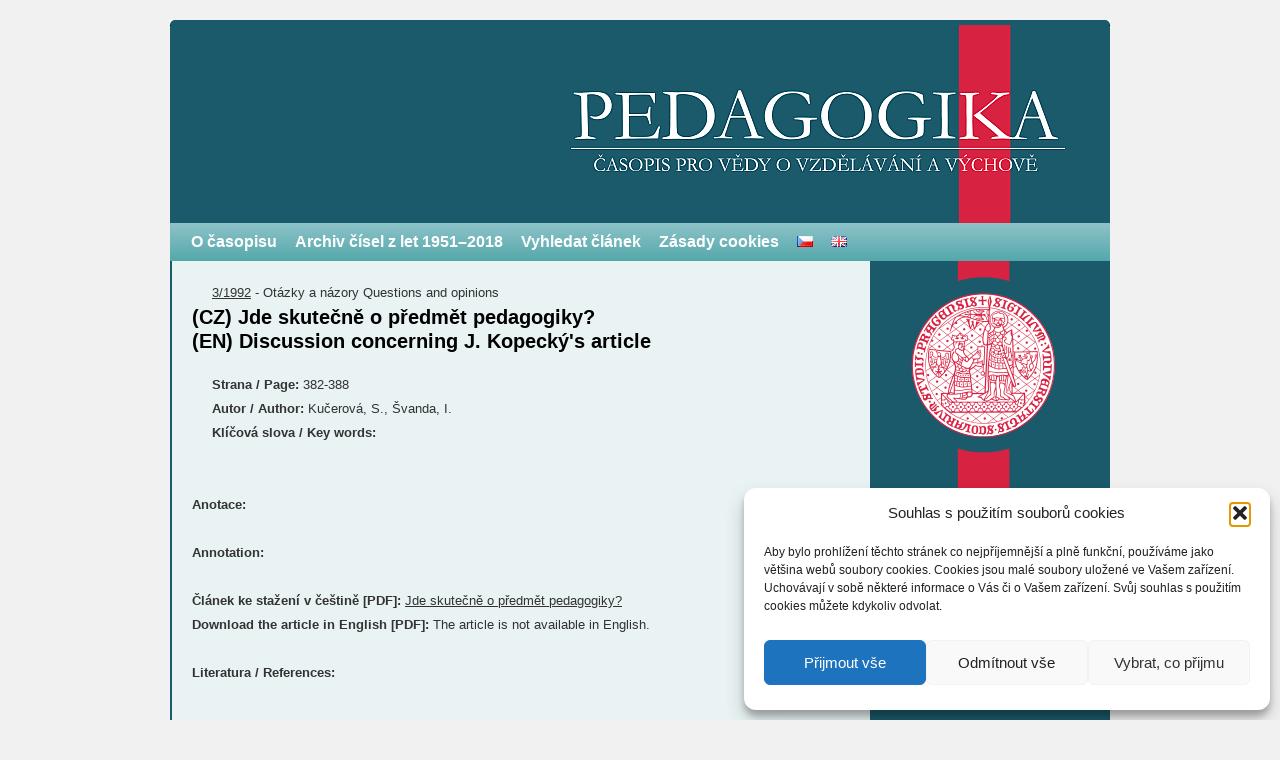

--- FILE ---
content_type: text/html; charset=UTF-8
request_url: https://pages.pedf.cuni.cz/pedagogika/wp-admin/admin-ajax.php
body_size: 177
content:
1279634.973560f64d14b1c9815f5aaf5654fcca